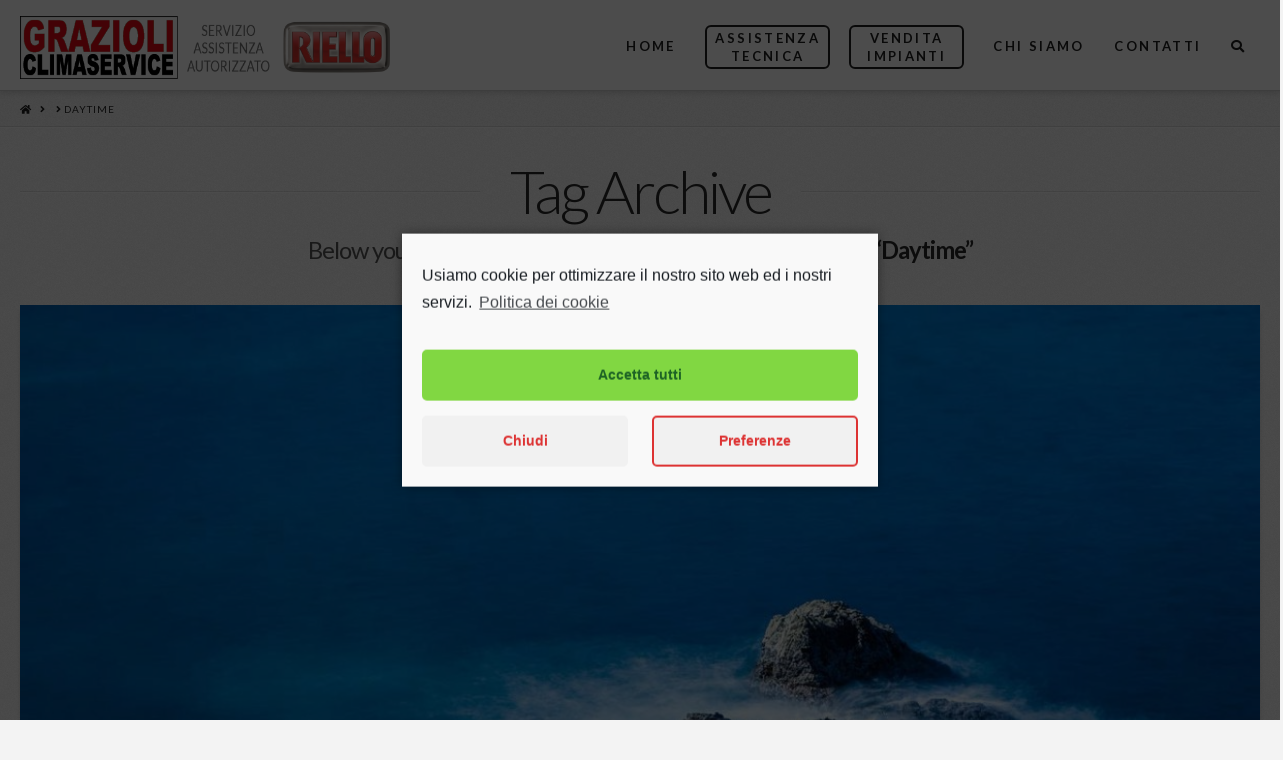

--- FILE ---
content_type: text/html; charset=UTF-8
request_url: https://www.grazioliclimaservice.it/portfolio-item-tag/daytime/
body_size: 14837
content:


<!DOCTYPE html>

<html class="no-js" lang="it-IT">

<head>
  <script>!function(e,c){e[c]=e[c]+(e[c]&&" ")+"quform-js"}(document.documentElement,"className");</script>
<meta charset="UTF-8">
<meta name="viewport" content="width=device-width, initial-scale=1.0">
<link rel="pingback" href="https://www.grazioliclimaservice.it/xmlrpc.php">
<title>Daytime | Grazioli Climaservice S.r.l</title>
<meta name='robots' content='max-image-preview:large' />
<link rel='dns-prefetch' href='//www.googletagmanager.com' />
<link rel='dns-prefetch' href='//use.fontawesome.com' />
<link rel='dns-prefetch' href='//s.w.org' />
<link rel="alternate" type="application/rss+xml" title="Grazioli Climaservice S.r.l &raquo; Feed" href="https://www.grazioliclimaservice.it/feed/" />
<link rel="alternate" type="application/rss+xml" title="Grazioli Climaservice S.r.l &raquo; Feed dei commenti" href="https://www.grazioliclimaservice.it/comments/feed/" />
<link rel="alternate" type="application/rss+xml" title="Feed Grazioli Climaservice S.r.l &raquo; Daytime Portfolio Tag" href="https://www.grazioliclimaservice.it/portfolio-item-tag/daytime/feed/" />
		<script type="text/javascript">
			window._wpemojiSettings = {"baseUrl":"https:\/\/s.w.org\/images\/core\/emoji\/13.0.1\/72x72\/","ext":".png","svgUrl":"https:\/\/s.w.org\/images\/core\/emoji\/13.0.1\/svg\/","svgExt":".svg","source":{"concatemoji":"https:\/\/www.grazioliclimaservice.it\/wp-includes\/js\/wp-emoji-release.min.js?ver=5.7.14"}};
			!function(e,a,t){var n,r,o,i=a.createElement("canvas"),p=i.getContext&&i.getContext("2d");function s(e,t){var a=String.fromCharCode;p.clearRect(0,0,i.width,i.height),p.fillText(a.apply(this,e),0,0);e=i.toDataURL();return p.clearRect(0,0,i.width,i.height),p.fillText(a.apply(this,t),0,0),e===i.toDataURL()}function c(e){var t=a.createElement("script");t.src=e,t.defer=t.type="text/javascript",a.getElementsByTagName("head")[0].appendChild(t)}for(o=Array("flag","emoji"),t.supports={everything:!0,everythingExceptFlag:!0},r=0;r<o.length;r++)t.supports[o[r]]=function(e){if(!p||!p.fillText)return!1;switch(p.textBaseline="top",p.font="600 32px Arial",e){case"flag":return s([127987,65039,8205,9895,65039],[127987,65039,8203,9895,65039])?!1:!s([55356,56826,55356,56819],[55356,56826,8203,55356,56819])&&!s([55356,57332,56128,56423,56128,56418,56128,56421,56128,56430,56128,56423,56128,56447],[55356,57332,8203,56128,56423,8203,56128,56418,8203,56128,56421,8203,56128,56430,8203,56128,56423,8203,56128,56447]);case"emoji":return!s([55357,56424,8205,55356,57212],[55357,56424,8203,55356,57212])}return!1}(o[r]),t.supports.everything=t.supports.everything&&t.supports[o[r]],"flag"!==o[r]&&(t.supports.everythingExceptFlag=t.supports.everythingExceptFlag&&t.supports[o[r]]);t.supports.everythingExceptFlag=t.supports.everythingExceptFlag&&!t.supports.flag,t.DOMReady=!1,t.readyCallback=function(){t.DOMReady=!0},t.supports.everything||(n=function(){t.readyCallback()},a.addEventListener?(a.addEventListener("DOMContentLoaded",n,!1),e.addEventListener("load",n,!1)):(e.attachEvent("onload",n),a.attachEvent("onreadystatechange",function(){"complete"===a.readyState&&t.readyCallback()})),(n=t.source||{}).concatemoji?c(n.concatemoji):n.wpemoji&&n.twemoji&&(c(n.twemoji),c(n.wpemoji)))}(window,document,window._wpemojiSettings);
		</script>
		<style type="text/css">
img.wp-smiley,
img.emoji {
	display: inline !important;
	border: none !important;
	box-shadow: none !important;
	height: 1em !important;
	width: 1em !important;
	margin: 0 .07em !important;
	vertical-align: -0.1em !important;
	background: none !important;
	padding: 0 !important;
}
</style>
	<link rel='stylesheet' id='wp-block-library-css'  href='https://www.grazioliclimaservice.it/wp-includes/css/dist/block-library/style.min.css?ver=5.7.14' type='text/css' media='all' />
<link rel='stylesheet' id='wp-block-library-theme-css'  href='https://www.grazioliclimaservice.it/wp-includes/css/dist/block-library/theme.min.css?ver=5.7.14' type='text/css' media='all' />
<link rel='stylesheet' id='rs-plugin-settings-css'  href='https://www.grazioliclimaservice.it/wp-content/plugins/revslider/public/assets/css/rs6.css?ver=6.4.11' type='text/css' media='all' />
<style id='rs-plugin-settings-inline-css' type='text/css'>
#rs-demo-id {}
</style>
<link rel='stylesheet' id='quform-css'  href='https://www.grazioliclimaservice.it/wp-content/plugins/quform/cache/quform.css?ver=1623922763' type='text/css' media='all' />
<link rel='stylesheet' id='x-stack-css'  href='https://www.grazioliclimaservice.it/wp-content/themes/x/framework/dist/css/site/stacks/integrity-light.css' type='text/css' media='all' />
<link rel='stylesheet' id='x-cranium-migration-css'  href='https://www.grazioliclimaservice.it/wp-content/themes/x/framework/legacy/cranium/dist/css/site/integrity-light.css' type='text/css' media='all' />
<link rel='stylesheet' id='chld_thm_cfg_child-css'  href='https://www.grazioliclimaservice.it/wp-content/themes/Climaservice/style.css?ver=8.2.3.1619109307' type='text/css' media='all' />
<link rel='stylesheet' id='vckit-css-css'  href='https://www.grazioliclimaservice.it/wp-content/plugins/visual-composer-kit/assets/css/vc_addons_kit.css?ver=2.0.7' type='text/css' media='all' />
<link rel='stylesheet' id='animate-css-css'  href='https://www.grazioliclimaservice.it/wp-content/plugins/js_composer/assets/lib/bower/animate-css/animate.min.css?ver=6.6.0' type='text/css' media='' />
<link rel='stylesheet' id='font-awesome-official-css'  href='https://use.fontawesome.com/releases/v5.15.3/css/all.css' type='text/css' media='all' integrity="sha384-SZXxX4whJ79/gErwcOYf+zWLeJdY/qpuqC4cAa9rOGUstPomtqpuNWT9wdPEn2fk" crossorigin="anonymous" />
<link rel='stylesheet' id='bsf-Defaults-css'  href='https://www.grazioliclimaservice.it/wp-content/uploads/smile_fonts/Defaults/Defaults.css?ver=3.19.10' type='text/css' media='all' />
<link rel='stylesheet' id='mpc-massive-style-css'  href='https://www.grazioliclimaservice.it/wp-content/plugins/mpc-massive/assets/css/mpc-styles.css?ver=2.4.8' type='text/css' media='all' />
<link rel='stylesheet' id='cmplz-cookie-css'  href='https://www.grazioliclimaservice.it/wp-content/plugins/complianz-gdpr/assets/css/cookieconsent.min.css?ver=5.2.2' type='text/css' media='all' />
<link rel='stylesheet' id='font-awesome-official-v4shim-css'  href='https://use.fontawesome.com/releases/v5.15.3/css/v4-shims.css' type='text/css' media='all' integrity="sha384-C2B+KlPW+WkR0Ld9loR1x3cXp7asA0iGVodhCoJ4hwrWm/d9qKS59BGisq+2Y0/D" crossorigin="anonymous" />
<style id='font-awesome-official-v4shim-inline-css' type='text/css'>
@font-face {
font-family: "FontAwesome";
font-display: block;
src: url("https://use.fontawesome.com/releases/v5.15.3/webfonts/fa-brands-400.eot"),
		url("https://use.fontawesome.com/releases/v5.15.3/webfonts/fa-brands-400.eot?#iefix") format("embedded-opentype"),
		url("https://use.fontawesome.com/releases/v5.15.3/webfonts/fa-brands-400.woff2") format("woff2"),
		url("https://use.fontawesome.com/releases/v5.15.3/webfonts/fa-brands-400.woff") format("woff"),
		url("https://use.fontawesome.com/releases/v5.15.3/webfonts/fa-brands-400.ttf") format("truetype"),
		url("https://use.fontawesome.com/releases/v5.15.3/webfonts/fa-brands-400.svg#fontawesome") format("svg");
}

@font-face {
font-family: "FontAwesome";
font-display: block;
src: url("https://use.fontawesome.com/releases/v5.15.3/webfonts/fa-solid-900.eot"),
		url("https://use.fontawesome.com/releases/v5.15.3/webfonts/fa-solid-900.eot?#iefix") format("embedded-opentype"),
		url("https://use.fontawesome.com/releases/v5.15.3/webfonts/fa-solid-900.woff2") format("woff2"),
		url("https://use.fontawesome.com/releases/v5.15.3/webfonts/fa-solid-900.woff") format("woff"),
		url("https://use.fontawesome.com/releases/v5.15.3/webfonts/fa-solid-900.ttf") format("truetype"),
		url("https://use.fontawesome.com/releases/v5.15.3/webfonts/fa-solid-900.svg#fontawesome") format("svg");
}

@font-face {
font-family: "FontAwesome";
font-display: block;
src: url("https://use.fontawesome.com/releases/v5.15.3/webfonts/fa-regular-400.eot"),
		url("https://use.fontawesome.com/releases/v5.15.3/webfonts/fa-regular-400.eot?#iefix") format("embedded-opentype"),
		url("https://use.fontawesome.com/releases/v5.15.3/webfonts/fa-regular-400.woff2") format("woff2"),
		url("https://use.fontawesome.com/releases/v5.15.3/webfonts/fa-regular-400.woff") format("woff"),
		url("https://use.fontawesome.com/releases/v5.15.3/webfonts/fa-regular-400.ttf") format("truetype"),
		url("https://use.fontawesome.com/releases/v5.15.3/webfonts/fa-regular-400.svg#fontawesome") format("svg");
unicode-range: U+F004-F005,U+F007,U+F017,U+F022,U+F024,U+F02E,U+F03E,U+F044,U+F057-F059,U+F06E,U+F070,U+F075,U+F07B-F07C,U+F080,U+F086,U+F089,U+F094,U+F09D,U+F0A0,U+F0A4-F0A7,U+F0C5,U+F0C7-F0C8,U+F0E0,U+F0EB,U+F0F3,U+F0F8,U+F0FE,U+F111,U+F118-F11A,U+F11C,U+F133,U+F144,U+F146,U+F14A,U+F14D-F14E,U+F150-F152,U+F15B-F15C,U+F164-F165,U+F185-F186,U+F191-F192,U+F1AD,U+F1C1-F1C9,U+F1CD,U+F1D8,U+F1E3,U+F1EA,U+F1F6,U+F1F9,U+F20A,U+F247-F249,U+F24D,U+F254-F25B,U+F25D,U+F267,U+F271-F274,U+F279,U+F28B,U+F28D,U+F2B5-F2B6,U+F2B9,U+F2BB,U+F2BD,U+F2C1-F2C2,U+F2D0,U+F2D2,U+F2DC,U+F2ED,U+F328,U+F358-F35B,U+F3A5,U+F3D1,U+F410,U+F4AD;
}
</style>
<script type='text/javascript' src='https://www.grazioliclimaservice.it/wp-includes/js/jquery/jquery.min.js?ver=3.5.1' id='jquery-core-js'></script>
<script type='text/javascript' src='https://www.grazioliclimaservice.it/wp-includes/js/jquery/jquery-migrate.min.js?ver=3.3.2' id='jquery-migrate-js'></script>
<script type='text/javascript' src='https://www.grazioliclimaservice.it/wp-content/plugins/revslider/public/assets/js/rbtools.min.js?ver=6.4.8' id='tp-tools-js'></script>
<script type='text/javascript' src='https://www.grazioliclimaservice.it/wp-content/plugins/revslider/public/assets/js/rs6.min.js?ver=6.4.11' id='revmin-js'></script>
<script class="cmplz-script" type="text/plain" src='https://www.googletagmanager.com/gtag/js?id=UA-199296813-1' id='google_gtagjs-js' async></script>
<script type='text/javascript' id='google_gtagjs-js-after'>
window.dataLayer = window.dataLayer || [];function gtag(){dataLayer.push(arguments);}
gtag('set', 'linker', {"domains":["www.grazioliclimaservice.it"]} );
gtag("js", new Date());
gtag("set", "developer_id.dZTNiMT", true);
gtag("config", "UA-199296813-1", {"anonymize_ip":true});
</script>
<link rel="https://api.w.org/" href="https://www.grazioliclimaservice.it/wp-json/" /><meta name="generator" content="Site Kit by Google 1.35.0" /><meta name="generator" content="Powered by WPBakery Page Builder - drag and drop page builder for WordPress."/>
<meta name="generator" content="Powered by Slider Revolution 6.4.11 - responsive, Mobile-Friendly Slider Plugin for WordPress with comfortable drag and drop interface." />
<link rel="icon" href="https://www.grazioliclimaservice.it/wp-content/uploads/2020/01/cropped-new-logo-favicon-32x32.png" sizes="32x32" />
<link rel="icon" href="https://www.grazioliclimaservice.it/wp-content/uploads/2020/01/cropped-new-logo-favicon-192x192.png" sizes="192x192" />
<link rel="apple-touch-icon" href="https://www.grazioliclimaservice.it/wp-content/uploads/2020/01/cropped-new-logo-favicon-180x180.png" />
<meta name="msapplication-TileImage" content="https://www.grazioliclimaservice.it/wp-content/uploads/2020/01/cropped-new-logo-favicon-270x270.png" />
<script type="text/javascript">function setREVStartSize(e){
			//window.requestAnimationFrame(function() {				 
				window.RSIW = window.RSIW===undefined ? window.innerWidth : window.RSIW;	
				window.RSIH = window.RSIH===undefined ? window.innerHeight : window.RSIH;	
				try {								
					var pw = document.getElementById(e.c).parentNode.offsetWidth,
						newh;
					pw = pw===0 || isNaN(pw) ? window.RSIW : pw;
					e.tabw = e.tabw===undefined ? 0 : parseInt(e.tabw);
					e.thumbw = e.thumbw===undefined ? 0 : parseInt(e.thumbw);
					e.tabh = e.tabh===undefined ? 0 : parseInt(e.tabh);
					e.thumbh = e.thumbh===undefined ? 0 : parseInt(e.thumbh);
					e.tabhide = e.tabhide===undefined ? 0 : parseInt(e.tabhide);
					e.thumbhide = e.thumbhide===undefined ? 0 : parseInt(e.thumbhide);
					e.mh = e.mh===undefined || e.mh=="" || e.mh==="auto" ? 0 : parseInt(e.mh,0);		
					if(e.layout==="fullscreen" || e.l==="fullscreen") 						
						newh = Math.max(e.mh,window.RSIH);					
					else{					
						e.gw = Array.isArray(e.gw) ? e.gw : [e.gw];
						for (var i in e.rl) if (e.gw[i]===undefined || e.gw[i]===0) e.gw[i] = e.gw[i-1];					
						e.gh = e.el===undefined || e.el==="" || (Array.isArray(e.el) && e.el.length==0)? e.gh : e.el;
						e.gh = Array.isArray(e.gh) ? e.gh : [e.gh];
						for (var i in e.rl) if (e.gh[i]===undefined || e.gh[i]===0) e.gh[i] = e.gh[i-1];
											
						var nl = new Array(e.rl.length),
							ix = 0,						
							sl;					
						e.tabw = e.tabhide>=pw ? 0 : e.tabw;
						e.thumbw = e.thumbhide>=pw ? 0 : e.thumbw;
						e.tabh = e.tabhide>=pw ? 0 : e.tabh;
						e.thumbh = e.thumbhide>=pw ? 0 : e.thumbh;					
						for (var i in e.rl) nl[i] = e.rl[i]<window.RSIW ? 0 : e.rl[i];
						sl = nl[0];									
						for (var i in nl) if (sl>nl[i] && nl[i]>0) { sl = nl[i]; ix=i;}															
						var m = pw>(e.gw[ix]+e.tabw+e.thumbw) ? 1 : (pw-(e.tabw+e.thumbw)) / (e.gw[ix]);					
						newh =  (e.gh[ix] * m) + (e.tabh + e.thumbh);
					}				
					if(window.rs_init_css===undefined) window.rs_init_css = document.head.appendChild(document.createElement("style"));					
					document.getElementById(e.c).height = newh+"px";
					window.rs_init_css.innerHTML += "#"+e.c+"_wrapper { height: "+newh+"px }";				
				} catch(e){
					console.log("Failure at Presize of Slider:" + e)
				}					   
			//});
		  };</script>
		<style type="text/css" id="wp-custom-css">
			_div{outline:1px solid red}
rs-slides iframe{top: -147%!important;}
.quform-sub-label {
    color: #888!important;
}
.vc_btn3.vc_btn3-color-danger.vc_btn3-style-outline {
    color: #dd0b0b;
    border-color: #dd0b0b;
}
rs-bgvideo {
    background-color: white!important;
}

.x-slider-scroll-bottom.bottom {
    bottom: 8px;
}
.vc_btn3.vc_btn3-color-danger.vc_btn3-style-outline.active, .vc_btn3.vc_btn3-color-danger.vc_btn3-style-outline:active {
    color: #fff;
    border-color: #dd0b0b;
    background-color: #dd0b0b;
}
.vc_btn3.vc_btn3-color-danger.vc_btn3-style-outline.active, .vc_btn3.vc_btn3-color-danger.vc_btn3-style-outline:hover {
    color: #fff;
    border-color: #dd0b0b;
    background-color: #dd0b0b;
}
.mpc-post .mpc-post__heading.mpc-text-overflow {
    white-space:normal;
    overflow: unset!important
			;
    text-overflow: unset!important;
}

.x-navbar .desktop .x-nav > li {
    float: left;
    max-width: 144px;
    text-align: center;
}
.x-navbar .desktop .x-nav > li > a {
    height: 70px;
    padding-top: 20px;
}
.x-navbar .desktop .x-nav  > li > a > span {
    margin-right: -0.182em;
    line-height: 18px;
}
.menu_button span{
	padding:2px 8px;
	border:2px solid;
	border-radius:6px;
margin-top:-12px;
}
@media (max-width: 766.98px) {
    .entry-wrap {
        padding: 0px 36px;
    }
	.x-brand{
	max-width:70%;
}
}
.x-navbar .desktop .x-nav > li > a {
    height: 20px;
    padding-top: 37px;
}
.x-brand img {
    width: 390px!important
}
@media (max-width: 1160px) {
.x-navbar .desktop .x-nav > li > a:not(.x-btn-navbar-woocommerce) {
    padding-left: 8px!important;
    padding-right: 8px!important;
}
	.x-navbar .desktop .x-nav > li > a {
    font-size: 12px!important;
}
}
@media (max-width: 978.98px) {
    .masthead-inline .x-btn-navbar {
        margin: 20px auto;
        height: 50px;
    }
}


@media (min-width: 978.98px) {
	.x-brand{
	max-width:30%;
	}
	.x-nav-wrap.desktop ul{max-width:66%!important;
	}
	
}

.home .entry-wrap {
    display: block;
    padding: 0px 60px;
    background-color: #fff;
    border-radius: 4px;
    box-shadow: 0 .15em .35em 0 rgba(0,0,0,.135);
}

.bottone_slider{max-width:220px!important;height:auto!important;
cursor: pointer;
}
.x-column.x-md.x-1-4:first-child {width:100%;border-bottom:2px solid #d4d4d4;margin-bottom:30px}
.x-column.x-1-4 {
    width: 30%;
}
.x-colophon.top {
    border-top: 1px solid #d4d4d4;
    padding: 0% 0 2.25%;
    box-shadow: 0 -0.125em .25em 0 rgba(0,0,0,.075);
}
.e1024-3.x-col,.e1024-5.x-col,.e1024-7.x-col{justify-content:unset!important;vertical-align:top!important;}
.x-text-content-text-subheadline {
    margin-top: 0.512em;
    font-family: inherit;
    font-size: 0.8em!important;
    font-style: normal;
    font-weight: 300!important;
    line-height: 1.55;
    letter-spacing: 0em;
    margin-right: calc(0em * -1);
    text-align: justify!important;
	 -webkit-hyphens: auto;
     -moz-hyphens: auto;
          hyphens: auto;
    text-transform: none;
    color: #666!important
			;
    transition-timing-function: cubic-bezier(0.400,0.000,0.200,1.000);
}
.x-text-content-text-subheadline li{-webkit-hyphens: none;
     -moz-hyphens: none;
          hyphens: none;}
strong, b{color:#ec140c;}
 .x-navbar .desktop .x-nav > li > a:hover, .x-navbar .desktop .x-nav > .x-active > a, .x-navbar .desktop .x-nav > .current-menu-item > a, .x-navbar .desktop .sub-menu a:hover, .x-navbar .desktop .sub-menu .x-active > a, .x-navbar .desktop .sub-menu .current-menu-item > a, .x-navbar .desktop .x-nav .x-megamenu > .sub-menu > li > a, .x-navbar .mobile .x-nav li > a:hover, .x-navbar .mobile .x-nav .x-active > a, .x-navbar .mobile .x-nav .current-menu-item > a {
        color: #ec140c!important;
    }

h1, h2, h3, h4, h5, h6, .h1, .h2, .h3, .h4, .h5, .h6 {
    margin: 0em 0 1em;
    text-rendering: optimizelegibility;
}
.img-icon{border-radius:99px!important;}
.testi_bianchi p,.testi_bianchi h3,.testi_bianchi h2,.testi_bianchi h1,.testi_bianchi h4{color:white}
.testi_bianchi h3{font-weight:600}
.text_area{height:120px!important}
uc_quote_info p:before{content:'"'; font-size:48px;margin-left:-19px;
line-height:19px;}

.uc_quote_info p::before {
    content: "\201C ";
    /* style the quote */
    color: red;
    font-size: 3em;
    position: relative;
    top: 20px;
	margin-left:-16px;
}
.uc_quote_info p::after {
    content: " \201D";
    /* style the quote */
    color: red;
    font-size: 3em;
	line-height:0px;
    position: relative;
    top: 22px;
}
.x-brand img {
    margin-bottom: 10px;
}
.quform-sub-label {
    color: white;
}		</style>
		<noscript><style> .wpb_animate_when_almost_visible { opacity: 1; }</style></noscript><style id="x-generated-css"> a,h1 a:hover,h2 a:hover,h3 a:hover,h4 a:hover,h5 a:hover,h6 a:hover,.x-breadcrumb-wrap a:hover,.widget ul li a:hover,.widget ol li a:hover,.widget.widget_text ul li a,.widget.widget_text ol li a,.widget_nav_menu .current-menu-item > a,.x-accordion-heading .x-accordion-toggle:hover,.x-comment-author a:hover,.x-comment-time:hover,.x-recent-posts a:hover .h-recent-posts{color:rgb(208,9,29);}a:hover,.widget.widget_text ul li a:hover,.widget.widget_text ol li a:hover,.x-twitter-widget ul li a:hover{color:#c61300;}.rev_slider_wrapper,a.x-img-thumbnail:hover,.x-slider-container.below,.page-template-template-blank-3-php .x-slider-container.above,.page-template-template-blank-6-php .x-slider-container.above{border-color:rgb(208,9,29);}.entry-thumb:before,.x-pagination span.current,.woocommerce-pagination span[aria-current],.flex-direction-nav a,.flex-control-nav a:hover,.flex-control-nav a.flex-active,.mejs-time-current,.x-dropcap,.x-skill-bar .bar,.x-pricing-column.featured h2,.h-comments-title small,.x-entry-share .x-share:hover,.x-highlight,.x-recent-posts .x-recent-posts-img:after{background-color:rgb(208,9,29);}.x-nav-tabs > .active > a,.x-nav-tabs > .active > a:hover{box-shadow:inset 0 3px 0 0 rgb(208,9,29);}.x-main{width:calc(100% - 2.463055%);}.x-sidebar{width:calc(100% - 2.463055% - 100%);}.x-comment-author,.x-comment-time,.comment-form-author label,.comment-form-email label,.comment-form-url label,.comment-form-rating label,.comment-form-comment label,.widget_calendar #wp-calendar caption,.widget.widget_rss li .rsswidget{font-family:"Lato",sans-serif;font-weight:300;}.p-landmark-sub,.p-meta,input,button,select,textarea{font-family:"Lato",sans-serif;}.widget ul li a,.widget ol li a,.x-comment-time{color:rgb(84,84,84);}.widget_text ol li a,.widget_text ul li a{color:rgb(208,9,29);}.widget_text ol li a:hover,.widget_text ul li a:hover{color:#c61300;}.comment-form-author label,.comment-form-email label,.comment-form-url label,.comment-form-rating label,.comment-form-comment label,.widget_calendar #wp-calendar th,.p-landmark-sub strong,.widget_tag_cloud .tagcloud a:hover,.widget_tag_cloud .tagcloud a:active,.entry-footer a:hover,.entry-footer a:active,.x-breadcrumbs .current,.x-comment-author,.x-comment-author a{color:#272727;}.widget_calendar #wp-calendar th{border-color:#272727;}.h-feature-headline span i{background-color:#272727;}@media (max-width:978.98px){}html{font-size:15px;}@media (min-width:480px){html{font-size:15px;}}@media (min-width:767px){html{font-size:15px;}}@media (min-width:979px){html{font-size:15px;}}@media (min-width:1200px){html{font-size:15px;}}body{font-style:normal;font-weight:400;color:rgb(84,84,84);background:#f3f3f3 url(//www.grazioliclimaservice.it/wp-content/uploads/2020/01/bg-integrity-1.png) center top repeat;}.w-b{font-weight:400 !important;}h1,h2,h3,h4,h5,h6,.h1,.h2,.h3,.h4,.h5,.h6{font-family:"Lato",sans-serif;font-style:normal;font-weight:300;}h1,.h1{letter-spacing:-0.017em;}h2,.h2{letter-spacing:-0.023em;}h3,.h3{letter-spacing:-0.029em;}h4,.h4{letter-spacing:-0.039em;}h5,.h5{letter-spacing:-0.044em;}h6,.h6{letter-spacing:-0.067em;}.w-h{font-weight:300 !important;}.x-container.width{width:100%;}.x-container.max{max-width:1240px;}.x-main.full{float:none;display:block;width:auto;}@media (max-width:978.98px){.x-main.full,.x-main.left,.x-main.right,.x-sidebar.left,.x-sidebar.right{float:none;display:block;width:auto !important;}}.entry-header,.entry-content{font-size:1rem;}body,input,button,select,textarea{font-family:"Lato",sans-serif;}h1,h2,h3,h4,h5,h6,.h1,.h2,.h3,.h4,.h5,.h6,h1 a,h2 a,h3 a,h4 a,h5 a,h6 a,.h1 a,.h2 a,.h3 a,.h4 a,.h5 a,.h6 a,blockquote{color:#272727;}.cfc-h-tx{color:#272727 !important;}.cfc-h-bd{border-color:#272727 !important;}.cfc-h-bg{background-color:#272727 !important;}.cfc-b-tx{color:rgb(84,84,84) !important;}.cfc-b-bd{border-color:rgb(84,84,84) !important;}.cfc-b-bg{background-color:rgb(84,84,84) !important;}.x-btn,.button,[type="submit"]{color:#fff;border-color:#ac1100;background-color:#ff2a13;margin-bottom:0.25em;text-shadow:0 0.075em 0.075em rgba(0,0,0,0.5);box-shadow:0 0.25em 0 0 #a71000,0 4px 9px rgba(0,0,0,0.75);border-radius:0.25em;}.x-btn:hover,.button:hover,[type="submit"]:hover{color:#fff;border-color:#600900;background-color:#ef2201;margin-bottom:0.25em;text-shadow:0 0.075em 0.075em rgba(0,0,0,0.5);box-shadow:0 0.25em 0 0 #a71000,0 4px 9px rgba(0,0,0,0.75);}.x-btn.x-btn-real,.x-btn.x-btn-real:hover{margin-bottom:0.25em;text-shadow:0 0.075em 0.075em rgba(0,0,0,0.65);}.x-btn.x-btn-real{box-shadow:0 0.25em 0 0 #a71000,0 4px 9px rgba(0,0,0,0.75);}.x-btn.x-btn-real:hover{box-shadow:0 0.25em 0 0 #a71000,0 4px 9px rgba(0,0,0,0.75);}.x-btn.x-btn-flat,.x-btn.x-btn-flat:hover{margin-bottom:0;text-shadow:0 0.075em 0.075em rgba(0,0,0,0.65);box-shadow:none;}.x-btn.x-btn-transparent,.x-btn.x-btn-transparent:hover{margin-bottom:0;border-width:3px;text-shadow:none;text-transform:uppercase;background-color:transparent;box-shadow:none;}.h-widget:before,.x-flickr-widget .h-widget:before,.x-dribbble-widget .h-widget:before{position:relative;font-weight:normal;font-style:normal;line-height:1;text-decoration:inherit;-webkit-font-smoothing:antialiased;speak:none;}.h-widget:before{padding-right:0.4em;font-family:"fontawesome";}.x-flickr-widget .h-widget:before,.x-dribbble-widget .h-widget:before{top:0.025em;padding-right:0.35em;font-family:"foundationsocial";font-size:0.785em;}.widget_archive .h-widget:before{content:"\f303";top:-0.045em;font-size:0.925em;}.widget_calendar .h-widget:before{content:"\f073";top:-0.0825em;font-size:0.85em;}.widget_categories .h-widget:before,.widget_product_categories .h-widget:before{content:"\f02e";font-size:0.95em;}.widget_nav_menu .h-widget:before,.widget_layered_nav .h-widget:before{content:"\f0c9";}.widget_meta .h-widget:before{content:"\f0fe";top:-0.065em;font-size:0.895em;}.widget_pages .h-widget:before{font-family:"FontAwesomeRegular";content:"\f15c";top:-0.065em;font-size:0.85em;}.widget_recent_reviews .h-widget:before,.widget_recent_comments .h-widget:before{content:"\f086";top:-0.065em;font-size:0.895em;}.widget_recent_entries .h-widget:before{content:"\f02d";top:-0.045em;font-size:0.875em;}.widget_rss .h-widget:before{content:"\f09e";padding-right:0.2em;}.widget_search .h-widget:before,.widget_product_search .h-widget:before{content:"\f0a4";top:-0.075em;font-size:0.85em;}.widget_tag_cloud .h-widget:before,.widget_product_tag_cloud .h-widget:before{content:"\f02c";font-size:0.925em;}.widget_text .h-widget:before{content:"\f054";padding-right:0.4em;font-size:0.925em;}.x-dribbble-widget .h-widget:before{content:"\f009";}.x-flickr-widget .h-widget:before{content:"\f010";padding-right:0.35em;}.widget_best_sellers .h-widget:before{content:"\f091";top:-0.0975em;font-size:0.815em;}.widget_shopping_cart .h-widget:before{content:"\f07a";top:-0.05em;font-size:0.945em;}.widget_products .h-widget:before{content:"\f0f2";top:-0.05em;font-size:0.945em;}.widget_featured_products .h-widget:before{content:"\f0a3";}.widget_layered_nav_filters .h-widget:before{content:"\f046";top:1px;}.widget_onsale .h-widget:before{content:"\f02b";font-size:0.925em;}.widget_price_filter .h-widget:before{content:"\f0d6";font-size:1.025em;}.widget_random_products .h-widget:before{content:"\f074";font-size:0.925em;}.widget_recently_viewed_products .h-widget:before{content:"\f06e";}.widget_recent_products .h-widget:before{content:"\f08d";top:-0.035em;font-size:0.9em;}.widget_top_rated_products .h-widget:before{content:"\f075";top:-0.145em;font-size:0.885em;} .x-topbar .p-info a:hover,.x-widgetbar .widget ul li a:hover{color:rgb(208,9,29);}.x-topbar .p-info,.x-topbar .p-info a,.x-navbar .desktop .x-nav > li > a,.x-navbar .desktop .sub-menu a,.x-navbar .mobile .x-nav li > a,.x-breadcrumb-wrap a,.x-breadcrumbs .delimiter{color:rgb(31,31,31);}.x-navbar .desktop .x-nav > li > a:hover,.x-navbar .desktop .x-nav > .x-active > a,.x-navbar .desktop .x-nav > .current-menu-item > a,.x-navbar .desktop .sub-menu a:hover,.x-navbar .desktop .sub-menu .x-active > a,.x-navbar .desktop .sub-menu .current-menu-item > a,.x-navbar .desktop .x-nav .x-megamenu > .sub-menu > li > a,.x-navbar .mobile .x-nav li > a:hover,.x-navbar .mobile .x-nav .x-active > a,.x-navbar .mobile .x-nav .current-menu-item > a{color:#b7b7b7;}.x-navbar .desktop .x-nav > li > a:hover,.x-navbar .desktop .x-nav > .x-active > a,.x-navbar .desktop .x-nav > .current-menu-item > a{box-shadow:inset 0 4px 0 0 rgb(208,9,29);}.x-navbar .desktop .x-nav > li > a{height:90px;padding-top:37px;}.x-navbar-fixed-top-active .x-navbar-wrap{margin-bottom:1px;}.x-navbar .desktop .x-nav > li ul{top:calc(90px - 15px);}@media (max-width:979px){.x-navbar-fixed-top-active .x-navbar-wrap{margin-bottom:0;}}body.x-navbar-fixed-top-active .x-navbar-wrap{height:90px;}.x-navbar-inner{min-height:90px;}.x-brand{margin-top:16px;font-family:"Lato",sans-serif;font-size:38px;font-style:normal;font-weight:300;letter-spacing:-0.079em;text-transform:uppercase;color:rgb(220,9,9);}.x-brand:hover,.x-brand:focus{color:rgb(220,9,9);}.x-brand img{width:calc(520px / 2);}.x-navbar .x-nav-wrap .x-nav > li > a{font-family:"Lato",sans-serif;font-style:normal;font-weight:700;letter-spacing:0.182em;text-transform:uppercase;}.x-navbar .desktop .x-nav > li > a{font-size:13px;}.x-navbar .desktop .x-nav > li > a:not(.x-btn-navbar-woocommerce){padding-left:16px;padding-right:16px;}.x-navbar .desktop .x-nav > li > a > span{margin-right:-0.182em;}.x-btn-navbar{margin-top:19;}.x-btn-navbar,.x-btn-navbar.collapsed{font-size:24;}@media (max-width:979px){body.x-navbar-fixed-top-active .x-navbar-wrap{height:auto;}.x-widgetbar{left:0;right:0;}}  @font-face{font-family:'FontAwesomePro';font-style:normal;font-weight:900;font-display:block;src:url('https://www.grazioliclimaservice.it/wp-content/plugins/cornerstone/assets/dist/fonts/fa-solid-900.woff2') format('woff2'),url('https://www.grazioliclimaservice.it/wp-content/plugins/cornerstone/assets/dist/fonts/fa-solid-900.woff') format('woff'),url('https://www.grazioliclimaservice.it/wp-content/plugins/cornerstone/assets/dist/fonts/fa-solid-900.ttf') format('truetype');}[data-x-fa-pro-icon]{font-family:"FontAwesomePro" !important;}[data-x-fa-pro-icon]:before{content:attr(data-x-fa-pro-icon);}[data-x-icon],[data-x-icon-o],[data-x-icon-l],[data-x-icon-s],[data-x-icon-b],[data-x-fa-pro-icon],[class*="cs-fa-"]{display:inline-block;font-style:normal;font-weight:400;text-decoration:inherit;text-rendering:auto;-webkit-font-smoothing:antialiased;-moz-osx-font-smoothing:grayscale;}[data-x-icon].left,[data-x-icon-o].left,[data-x-icon-l].left,[data-x-icon-s].left,[data-x-icon-b].left,[data-x-fa-pro-icon].left,[class*="cs-fa-"].left{margin-right:0.5em;}[data-x-icon].right,[data-x-icon-o].right,[data-x-icon-l].right,[data-x-icon-s].right,[data-x-icon-b].right,[data-x-fa-pro-icon].right,[class*="cs-fa-"].right{margin-left:0.5em;}[data-x-icon]:before,[data-x-icon-o]:before,[data-x-icon-l]:before,[data-x-icon-s]:before,[data-x-icon-b]:before,[data-x-fa-pro-icon]:before,[class*="cs-fa-"]:before{line-height:1;}@font-face{font-family:'FontAwesome';font-style:normal;font-weight:900;font-display:block;src:url('https://www.grazioliclimaservice.it/wp-content/plugins/cornerstone/assets/dist/fonts/fa-solid-900.woff2') format('woff2'),url('https://www.grazioliclimaservice.it/wp-content/plugins/cornerstone/assets/dist/fonts/fa-solid-900.woff') format('woff'),url('https://www.grazioliclimaservice.it/wp-content/plugins/cornerstone/assets/dist/fonts/fa-solid-900.ttf') format('truetype');}[data-x-icon],[data-x-icon-s],[data-x-icon][class*="cs-fa-"]{font-family:"FontAwesome" !important;font-weight:900;}[data-x-icon]:before,[data-x-icon][class*="cs-fa-"]:before{content:attr(data-x-icon);}[data-x-icon-s]:before{content:attr(data-x-icon-s);}@font-face{font-family:'FontAwesomeRegular';font-style:normal;font-weight:400;font-display:block;src:url('https://www.grazioliclimaservice.it/wp-content/plugins/cornerstone/assets/dist/fonts/fa-regular-400.woff2') format('woff2'),url('https://www.grazioliclimaservice.it/wp-content/plugins/cornerstone/assets/dist/fonts/fa-regular-400.woff') format('woff'),url('https://www.grazioliclimaservice.it/wp-content/plugins/cornerstone/assets/dist/fonts/fa-regular-400.ttf') format('truetype');}@font-face{font-family:'FontAwesomePro';font-style:normal;font-weight:400;font-display:block;src:url('https://www.grazioliclimaservice.it/wp-content/plugins/cornerstone/assets/dist/fonts/fa-regular-400.woff2') format('woff2'),url('https://www.grazioliclimaservice.it/wp-content/plugins/cornerstone/assets/dist/fonts/fa-regular-400.woff') format('woff'),url('https://www.grazioliclimaservice.it/wp-content/plugins/cornerstone/assets/dist/fonts/fa-regular-400.ttf') format('truetype');}[data-x-icon-o]{font-family:"FontAwesomeRegular" !important;}[data-x-icon-o]:before{content:attr(data-x-icon-o);}@font-face{font-family:'FontAwesomeLight';font-style:normal;font-weight:300;font-display:block;src:url('https://www.grazioliclimaservice.it/wp-content/plugins/cornerstone/assets/dist/fonts/fa-light-300.woff2') format('woff2'),url('https://www.grazioliclimaservice.it/wp-content/plugins/cornerstone/assets/dist/fonts/fa-light-300.woff') format('woff'),url('https://www.grazioliclimaservice.it/wp-content/plugins/cornerstone/assets/dist/fonts/fa-light-300.ttf') format('truetype');}@font-face{font-family:'FontAwesomePro';font-style:normal;font-weight:300;font-display:block;src:url('https://www.grazioliclimaservice.it/wp-content/plugins/cornerstone/assets/dist/fonts/fa-light-300.woff2') format('woff2'),url('https://www.grazioliclimaservice.it/wp-content/plugins/cornerstone/assets/dist/fonts/fa-light-300.woff') format('woff'),url('https://www.grazioliclimaservice.it/wp-content/plugins/cornerstone/assets/dist/fonts/fa-light-300.ttf') format('truetype');}[data-x-icon-l]{font-family:"FontAwesomeLight" !important;font-weight:300;}[data-x-icon-l]:before{content:attr(data-x-icon-l);}@font-face{font-family:'FontAwesomeBrands';font-style:normal;font-weight:normal;font-display:block;src:url('https://www.grazioliclimaservice.it/wp-content/plugins/cornerstone/assets/dist/fonts/fa-brands-400.woff2') format('woff2'),url('https://www.grazioliclimaservice.it/wp-content/plugins/cornerstone/assets/dist/fonts/fa-brands-400.woff') format('woff'),url('https://www.grazioliclimaservice.it/wp-content/plugins/cornerstone/assets/dist/fonts/fa-brands-400.ttf') format('truetype');}[data-x-icon-b]{font-family:"FontAwesomeBrands" !important;}[data-x-icon-b]:before{content:attr(data-x-icon-b);}</style><link rel="stylesheet" href="//fonts.googleapis.com/css?family=Lato:400,400i,700,700i,300&#038;subset=latin,latin-ext&#038;display=auto" type="text/css" media="all" data-x-google-fonts /></head>

<body data-rsssl=1 data-cmplz=1 class="archive tax-portfolio-tag term-daytime term-56 x-integrity x-integrity-light x-child-theme-active x-full-width-layout-active x-full-width-active x-post-meta-disabled x-archive-standard-active wpb-js-composer js-comp-ver-6.6.0 vc_responsive x-navbar-fixed-top-active cornerstone-v5_3_3 x-v8_3_3">

  
  
  <div id="x-root" class="x-root">

    
    <div id="top" class="site">

    
  
  <header class="masthead masthead-inline" role="banner">
    
    

  <div class="x-navbar-wrap">
    <div class="x-navbar">
      <div class="x-navbar-inner">
        <div class="x-container max width">
          
<a href="https://www.grazioliclimaservice.it/" class="x-brand img">
  <img src="//www.grazioliclimaservice.it/wp-content/uploads/2021/04/logo-grazioli-climaservice-home.png" alt="Grazioli Climaservice S.r.l"></a>
          
<a href="#" id="x-btn-navbar" class="x-btn-navbar collapsed" data-x-toggle="collapse-b" data-x-toggleable="x-nav-wrap-mobile" aria-expanded="false" aria-controls="x-nav-wrap-mobile" role="button">
  <i class="x-icon-bars" data-x-icon-s="&#xf0c9;"></i>
  <span class="visually-hidden">Navigation</span>
</a>

<nav class="x-nav-wrap desktop" role="navigation">
  <ul id="menu-main-menu" class="x-nav"><li id="menu-item-1036" class="menu-item menu-item-type-post_type menu-item-object-page menu-item-home menu-item-1036"><a href="https://www.grazioliclimaservice.it/"><span>Home</span></a></li>
<li id="menu-item-631" class="menu_button menu-item menu-item-type-post_type menu-item-object-page menu-item-631"><a href="https://www.grazioliclimaservice.it/assistenza-tecnica-autorizzata-riello/"><span>Assistenza Tecnica</span></a></li>
<li id="menu-item-627" class="menu_button menu-item menu-item-type-post_type menu-item-object-page menu-item-627"><a href="https://www.grazioliclimaservice.it/vendita-impianti-riello/"><span>VENDITA IMPIANTI</span></a></li>
<li id="menu-item-547" class="menu-item menu-item-type-post_type menu-item-object-page menu-item-547"><a href="https://www.grazioliclimaservice.it/chi-siamo/"><span>Chi siamo</span></a></li>
<li id="menu-item-562" class="menu-item menu-item-type-post_type menu-item-object-page menu-item-562"><a href="https://www.grazioliclimaservice.it/contatti/"><span>Contatti</span></a></li>
<li class="menu-item x-menu-item x-menu-item-search"><a href="#" class="x-btn-navbar-search"><span><i class="x-icon-search" data-x-icon-s="&#xf002;" aria-hidden="true"></i><span class="x-hidden-desktop"> Search</span></span></a></li></ul></nav>

<div id="x-nav-wrap-mobile" class="x-nav-wrap mobile x-collapsed" data-x-toggleable="x-nav-wrap-mobile" data-x-toggle-collapse="1" aria-hidden="true" aria-labelledby="x-btn-navbar">
  <ul id="menu-main-menu-1" class="x-nav"><li class="menu-item menu-item-type-post_type menu-item-object-page menu-item-home menu-item-1036"><a href="https://www.grazioliclimaservice.it/"><span>Home</span></a></li>
<li class="menu_button menu-item menu-item-type-post_type menu-item-object-page menu-item-631"><a href="https://www.grazioliclimaservice.it/assistenza-tecnica-autorizzata-riello/"><span>Assistenza Tecnica</span></a></li>
<li class="menu_button menu-item menu-item-type-post_type menu-item-object-page menu-item-627"><a href="https://www.grazioliclimaservice.it/vendita-impianti-riello/"><span>VENDITA IMPIANTI</span></a></li>
<li class="menu-item menu-item-type-post_type menu-item-object-page menu-item-547"><a href="https://www.grazioliclimaservice.it/chi-siamo/"><span>Chi siamo</span></a></li>
<li class="menu-item menu-item-type-post_type menu-item-object-page menu-item-562"><a href="https://www.grazioliclimaservice.it/contatti/"><span>Contatti</span></a></li>
<li class="menu-item x-menu-item x-menu-item-search"><a href="#" class="x-btn-navbar-search"><span><i class="x-icon-search" data-x-icon-s="&#xf002;" aria-hidden="true"></i><span class="x-hidden-desktop"> Search</span></span></a></li></ul></div>

        </div>
      </div>
    </div>
  </div>

    
  
    <div class="x-breadcrumb-wrap">
      <div class="x-container max width">

        <div class="x-breadcrumbs" itemscope itemtype="http://schema.org/BreadcrumbList" aria-label="Breadcrumb Navigation"><span itemprop="itemListElement" itemscope itemtype="http://schema.org/ListItem"><a itemtype="http://schema.org/Thing" itemprop="item" href="https://www.grazioliclimaservice.it/"><span itemprop="name"><span class="home"><i class="x-icon-home" data-x-icon-s="&#xf015;"></i></span><span class="visually-hidden">Home</span></span></a> <span class="delimiter"><i class="x-icon-angle-right" data-x-icon-s="&#xf105;"></i></span> <meta itemprop="position" content="1"></span><span itemprop="itemListElement" itemscope itemtype="http://schema.org/ListItem"><a itemtype="http://schema.org/Thing" itemprop="item" href=""><span itemprop="name"></span></a> <span class="delimiter"><i class="x-icon-angle-right" data-x-icon-s="&#xf105;"></i></span> <meta itemprop="position" content="2"></span><span itemprop="itemListElement" itemscope itemtype="http://schema.org/ListItem"><a itemtype="http://schema.org/Thing" itemprop="item" href="https://www.grazioliclimaservice.it/portfolio-item-tag/daytime/" class="current" title="You Are Here"><span itemprop="name">Daytime</span></a><meta itemprop="position" content="3"></span></div>
        
      </div>
    </div>

    </header>

    

  
  <header class="x-header-landmark x-container max width">
    <h1 class="h-landmark"><span>Tag Archive</span></h1>
    <p class="p-landmark-sub"><span>Below you'll find a list of all posts that have been tagged as <strong>&ldquo;Daytime&rdquo;</strong></span></p>
  </header>


  <div class="x-container max width offset">
    <div class="x-main full" role="main">

      

            
<article id="post-804" class="post-804 x-portfolio type-x-portfolio status-publish has-post-thumbnail hentry portfolio-tag-daytime portfolio-tag-ocean portfolio-tag-outdoors portfolio-category-california portfolio-category-travel x-portfolio-c6698873b4f14b995c9e66ad0d8f29e3 x-portfolio-69266c67e75c946ef9b4144b0554326d">
  <div class="entry-featured">
    <a href="https://www.grazioliclimaservice.it/portfolio-item/monterrey-blue/" class="entry-thumb" title="Permalink to: &quot;Monterrey Blue&quot;"><img width="1200" height="801" src="https://www.grazioliclimaservice.it/wp-content/uploads/2020/01/california-blue-1200x801.jpg" class="attachment-entry-fullwidth size-entry-fullwidth wp-post-image" alt="" loading="lazy" srcset="https://www.grazioliclimaservice.it/wp-content/uploads/2020/01/california-blue-1200x801.jpg 1200w, https://www.grazioliclimaservice.it/wp-content/uploads/2020/01/california-blue-300x200.jpg 300w, https://www.grazioliclimaservice.it/wp-content/uploads/2020/01/california-blue-1024x683.jpg 1024w, https://www.grazioliclimaservice.it/wp-content/uploads/2020/01/california-blue-768x512.jpg 768w, https://www.grazioliclimaservice.it/wp-content/uploads/2020/01/california-blue-100x67.jpg 100w, https://www.grazioliclimaservice.it/wp-content/uploads/2020/01/california-blue-862x575.jpg 862w, https://www.grazioliclimaservice.it/wp-content/uploads/2020/01/california-blue.jpg 1280w" sizes="(max-width: 1200px) 100vw, 1200px" /></a>  </div>
  <div class="entry-wrap">
    
<header class="entry-header">
    <h2 class="entry-title">
    <a href="https://www.grazioliclimaservice.it/portfolio-item/monterrey-blue/" title="Permalink to: &quot;Monterrey Blue&quot;">Monterrey Blue</a>
  </h2>
    <p class="p-meta"><span><i class="x-icon-pencil" data-x-icon-s="&#xf303;"></i> Climaservice</span><span><time class="entry-date" datetime="2019-12-07T16:43:19+00:00"><i class="x-icon-calendar" data-x-icon-s="&#xf073;"></i> Dicembre 7, 2019</time></span><span><a href="https://www.grazioliclimaservice.it/portfolio-item-category/california/" title="View all posts in: &ldquo;California&rdquo;"><i class="x-icon-bookmark" data-x-icon-s="&#xf02e;"></i> California</a>, <a href="https://www.grazioliclimaservice.it/portfolio-item-category/travel/" title="View all posts in: &ldquo;Travel&rdquo;"><i class="x-icon-bookmark" data-x-icon-s="&#xf02e;"></i> Travel</a></span></p></header>    


<div class="entry-content excerpt">


  <p>Domine, quaesumus, per nos, glorificamus te, et ut cognoscant te, et virtus amore tuo. Placere Benedicite omnes qui utuntur hoc productum. Domine, quaesumus, per nos, glorificamus te, et ut cognoscant te, et virtus amore tuo. Placere Benedicite omnes qui utuntur hoc productum. Domine, quaesumus, per nos, glorificamus te, et ut cognoscant te, et virtus amore tuo. Placere Benedicite omnes qui</p>


</div>

  </div>
  
</article>      


    </div>

    

  </div>



  

  <footer class="x-colophon top">
    <div class="x-container max width">

      <div class="x-column x-md x-1-1 last"><div id="text-8" class="widget widget_text">			<div class="textwidget"><style>.e1024-4.x-text {max-width:19em;font-size:1.25em;background-color:transparent;transition-timing-function:cubic-bezier(0.400,0.000,0.200,1.000);}.e1024-6.x-text {max-width:19em;font-size:1.25em;background-color:transparent;transition-timing-function:cubic-bezier(0.400,0.000,0.200,1.000);}.e1024-8.x-text {max-width:19em;font-size:1.25em;background-color:transparent;transition-timing-function:cubic-bezier(0.400,0.000,0.200,1.000);}.e1024-14.x-text {margin:0.42600000000000016em;font-size:1em;background-color:transparent;transition-timing-function:cubic-bezier(0.400,0.000,0.200,1.000);}.e1024-4.x-text .x-text-content {flex-direction:column;justify-content:flex-start;align-items:center;}.e1024-6.x-text .x-text-content {flex-direction:column;justify-content:flex-start;align-items:center;}.e1024-8.x-text .x-text-content {flex-direction:column;justify-content:flex-start;align-items:center;}.e1024-4.x-text .x-text-content-text-primary {font-family:inherit;font-size:1.25em;font-style:normal;font-weight:700;line-height:1.1;letter-spacing:0em;margin-right:calc(0em * -1);text-align:center;text-transform:none;color:#ec140c;transition-timing-function:cubic-bezier(0.400,0.000,0.200,1.000);}.e1024-6.x-text .x-text-content-text-primary {font-family:inherit;font-size:1.25em;font-style:normal;font-weight:700;line-height:1.1;letter-spacing:0em;margin-right:calc(0em * -1);text-align:center;text-transform:none;color:#ec140c;transition-timing-function:cubic-bezier(0.400,0.000,0.200,1.000);}.e1024-8.x-text .x-text-content-text-primary {font-family:inherit;font-size:1.25em;font-style:normal;font-weight:700;line-height:1.1;letter-spacing:0em;margin-right:calc(0em * -1);text-align:center;text-transform:none;color:#ec140c;transition-timing-function:cubic-bezier(0.400,0.000,0.200,1.000);}.e1024-14.x-text .x-text-content-text-primary {font-family:inherit;font-size:1em;font-style:normal;font-weight:400;line-height:1.4;letter-spacing:0em;margin-right:calc(0em * -1);text-transform:none;color:rgba(0,0,0,1);transition-timing-function:cubic-bezier(0.400,0.000,0.200,1.000);}.e1024-4.x-text .x-text-content-text-subheadline {margin-top:0.512em;font-family:inherit;font-size:1em;font-style:normal;font-weight:400;line-height:1.55;letter-spacing:0em;margin-right:calc(0em * -1);text-align:center;text-transform:none;color:rgb(0,0,0);transition-timing-function:cubic-bezier(0.400,0.000,0.200,1.000);}.e1024-6.x-text .x-text-content-text-subheadline {margin-top:0.512em;font-family:inherit;font-size:1em;font-style:normal;font-weight:400;line-height:1.55;letter-spacing:0em;margin-right:calc(0em * -1);text-align:center;text-transform:none;color:rgba(0,0,0,1);transition-timing-function:cubic-bezier(0.400,0.000,0.200,1.000);}.e1024-8.x-text .x-text-content-text-subheadline {margin-top:0.512em;font-family:inherit;font-size:1em;font-style:normal;font-weight:400;line-height:1.55;letter-spacing:0em;margin-right:calc(0em * -1);text-align:center;text-transform:none;color:rgba(0,0,0,1);transition-timing-function:cubic-bezier(0.400,0.000,0.200,1.000);}.e1024-4.x-text .x-graphic {margin:0em 0em 0.8em 0em;}.e1024-6.x-text .x-graphic {margin:0em 0em 0.8em 0em;}.e1024-8.x-text .x-graphic {margin:0em 0em 0.8em 0em;}.e1024-4.x-text .x-graphic-icon {font-size:1.25em;width:2em;border-radius:4px 4px 4px 4px;height:2em;line-height:2em;color:#ffffff;background-color:#ec140c;}.e1024-6.x-text .x-graphic-icon {font-size:1.25em;width:2em;border-radius:4px 4px 4px 4px;height:2em;line-height:2em;color:#ffffff;background-color:#ec140c;}.e1024-8.x-text .x-graphic-icon {font-size:1.25em;width:2em;border-radius:4px 4px 4px 4px;height:2em;line-height:2em;color:#ffffff;background-color:#ec140c;}.e1024-14.x-text .x-text-content-text-subheadline {transition-timing-function:cubic-bezier(0.400,0.000,0.200,1.000);}.e1024-4.x-text .x-text-typing {transition-timing-function:cubic-bezier(0.400,0.000,0.200,1.000);}.e1024-6.x-text .x-text-typing {transition-timing-function:cubic-bezier(0.400,0.000,0.200,1.000);}.e1024-8.x-text .x-text-typing {transition-timing-function:cubic-bezier(0.400,0.000,0.200,1.000);}.e1024-14.x-text .x-text-typing {transition-timing-function:cubic-bezier(0.400,0.000,0.200,1.000);}.e1024-4.x-text .x-typed-cursor {transition-timing-function:cubic-bezier(0.400,0.000,0.200,1.000);}.e1024-6.x-text .x-typed-cursor {transition-timing-function:cubic-bezier(0.400,0.000,0.200,1.000);}.e1024-8.x-text .x-typed-cursor {transition-timing-function:cubic-bezier(0.400,0.000,0.200,1.000);}.e1024-14.x-text .x-typed-cursor {transition-timing-function:cubic-bezier(0.400,0.000,0.200,1.000);}.e1024-4.x-text .x-graphic-child {transition-timing-function:cubic-bezier(0.400,0.000,0.200,1.000);}.e1024-6.x-text .x-graphic-child {transition-timing-function:cubic-bezier(0.400,0.000,0.200,1.000);}.e1024-8.x-text .x-graphic-child {transition-timing-function:cubic-bezier(0.400,0.000,0.200,1.000);}.e1024-14.x-text .x-graphic-child {transition-timing-function:cubic-bezier(0.400,0.000,0.200,1.000);}.e1024-3.x-col {display:flex;flex-direction:column;justify-content:center;align-items:center;flex-wrap:wrap;align-content:center;z-index:1;font-size:1em;text-align:left;background-color:transparent;transition-timing-function:cubic-bezier(0.400,0.000,0.200,1.000);}.e1024-5.x-col {display:flex;flex-direction:column;justify-content:center;align-items:center;flex-wrap:wrap;align-content:center;z-index:1;font-size:1em;background-color:transparent;transition-timing-function:cubic-bezier(0.400,0.000,0.200,1.000);}.e1024-7.x-col {display:flex;flex-direction:column;justify-content:center;align-items:center;flex-wrap:wrap;align-content:center;z-index:1;font-size:1em;background-color:transparent;transition-timing-function:cubic-bezier(0.400,0.000,0.200,1.000);}.e1024-11.x-col {z-index:auto;font-size:1em;text-align:center;background-color:transparent;transition-timing-function:cubic-bezier(0.400,0.000,0.200,1.000);}.e1024-2.x-row {z-index:1;margin-left:auto;margin-right:auto;padding:1px;font-size:1em;background-color:transparent;transition-timing-function:cubic-bezier(0.400,0.000,0.200,1.000);}.e1024-10.x-row {z-index:auto;margin-left:auto;margin-right:auto;padding:1px;font-size:1em;background-color:transparent;transition-timing-function:cubic-bezier(0.400,0.000,0.200,1.000);}.e1024-2 > .x-row-inner {flex-direction:row;justify-content:space-evenly;align-items:stretch;align-content:stretch;margin:calc(((55px / 2) + 1px) * -1) calc(((3rem / 2) + 1px) * -1);}.e1024-10 > .x-row-inner {flex-direction:row;justify-content:flex-start;align-items:stretch;align-content:stretch;margin:calc(((1rem / 2) + 1px) * -1) calc(((1rem / 2) + 1px) * -1);}.e1024-2 > .x-row-inner > * {flex-grow:1;margin:calc(55px / 2) calc(3rem / 2);}.e1024-10 > .x-row-inner > * {flex-grow:1;margin:calc(1rem / 2) calc(1rem / 2);}.e1024-1.x-section {margin:0px;padding:65px 0px 65px 0px;background-color:transparent;z-index:1;transition-timing-function:cubic-bezier(0.400,0.000,0.200,1.000);}.e1024-9.x-section {margin:0px;padding:45px 0px 45px 0px;text-align:center;background-color:transparent;z-index:auto;transition-timing-function:cubic-bezier(0.400,0.000,0.200,1.000);}.e1024-13.x-anchor {width:1.2em;height:1.2em;margin:auto auto auto auto;border-radius:100em;font-size:2.24em;background-color:rgba(255,255,255,1);box-shadow:0em 0.15em 0.65em 0em rgba(0,0,0,0.25);}.e1024-13.x-anchor .x-anchor-content {flex-direction:row;justify-content:center;align-items:center;}.e1024-13.x-anchor:hover,.e1024-13.x-anchor[class*="active"],[data-x-effect-provider*="colors"]:hover .e1024-13.x-anchor {box-shadow:0em 0.15em 0.65em 0em rgba(0,0,0,0.25);}.e1024-13.x-anchor .x-graphic {margin:5px;}.e1024-13.x-anchor .x-graphic-icon {font-size:1.25em;width:auto;color:rgb(70,0,255);background-color:transparent;}.e1024-13.x-anchor:hover .x-graphic-icon,.e1024-13.x-anchor[class*="active"] .x-graphic-icon,[data-x-effect-provider*="colors"]:hover .e1024-13.x-anchor .x-graphic-icon {color:#3b5998;}.e1024-12.x-text {margin:0em 0em 0.3700000000000001em 0em;font-family:inherit;font-size:1em;font-style:normal;font-weight:400;line-height:1.4;letter-spacing:0em;text-transform:none;color:rgb(0,0,0);background-color:transparent;transition-timing-function:cubic-bezier(0.400,0.000,0.200,1.000);}.e1024-12.x-text > :first-child {margin-top:0;}.e1024-12.x-text > :last-child {margin-bottom:0;}@media (max-width:479.98px) {.e1024-2 > .x-row-inner > *:nth-child(1n - 0) {flex-basis:calc(320px - 3rem);}.e1024-10 > .x-row-inner > *:nth-child(1n - 0) {flex-basis:calc(100% - 1rem);}}@media (min-width:480px) and (max-width:766.98px) {.e1024-2 > .x-row-inner > *:nth-child(1n - 0) {flex-basis:calc(320px - 3rem);}.e1024-10 > .x-row-inner > *:nth-child(1n - 0) {flex-basis:calc(100% - 1rem);}}@media (min-width:767px) and (max-width:978.98px) {.e1024-2 > .x-row-inner > *:nth-child(1n - 0) {flex-basis:calc(320px - 3rem);}.e1024-10 > .x-row-inner > *:nth-child(1n - 0) {flex-basis:calc(100% - 1rem);}}@media (min-width:979px) and (max-width:1199.98px) {.e1024-2 > .x-row-inner > *:nth-child(1n - 0) {flex-basis:calc(320px - 3rem);}.e1024-10 > .x-row-inner > *:nth-child(1n - 0) {flex-basis:calc(100% - 1rem);}}@media (min-width:1200px) {.e1024-2 > .x-row-inner > *:nth-child(1n - 0) {flex-basis:calc(320px - 3rem);}.e1024-10 > .x-row-inner > *:nth-child(1n - 0) {flex-basis:calc(100% - 1rem);}}</style>
<div class="e cs-content x-global-block x-global-block-1024">
  
<div class="e1024-1 x-section">
      
<div class="e1024-2 x-row x-container max width">
    <div class="x-row-inner">
<div class="e1024-3 x-col">
    
<div class="e1024-4 x-text x-text-headline has-graphic">
  <div class="x-text-content">
<span class="x-graphic" aria-hidden="true">

  
<i class="x-icon x-graphic-child x-graphic-icon x-graphic-primary" aria-hidden="true" data-x-icon-l="&#xf06e;"></i>

</span>
<div class="x-text-content-text"><h1 class="x-text-content-text-primary">VISION</h1><span class="x-text-content-text-subheadline">Portare in ogni casa ed azienda il servizio di comfort climatico ambientale e l'ottimizzazione dei cicli produttivi al fine di renderli sempre funzionanti, efficienti e performanti.</span></div></div></div>
  </div>

<div class="e1024-5 x-col">
    
<div class="e1024-6 x-text x-text-headline has-graphic">
  <div class="x-text-content">
<span class="x-graphic" aria-hidden="true">

  
<i class="x-icon x-graphic-child x-graphic-icon x-graphic-primary" aria-hidden="true" data-x-icon-l="&#xf649;"></i>

</span>
<div class="x-text-content-text"><h1 class="x-text-content-text-primary">MISSION</h1><span class="x-text-content-text-subheadline">Essere sempre pronti, attrezzati e rapidi a risolvere ogni guasto ed ad ottimizzare ogni prodotto al fine di evitare disservizi ed avere sempre il comfort climatico desiderato.</span></div></div></div>
  </div>

<div class="e1024-7 x-col">
    
<div class="e1024-8 x-text x-text-headline has-graphic">
  <div class="x-text-content">
<span class="x-graphic" aria-hidden="true">

  
<i class="x-icon x-graphic-child x-graphic-icon x-graphic-primary" aria-hidden="true" data-x-icon-o="&#xf518;"></i>

</span>
<div class="x-text-content-text"><h1 class="x-text-content-text-primary">CERTIFICAZIONI</h1><span class="x-text-content-text-subheadline"><ul>
 	<li>Certificazione di QUALITA' <strong>ISO 9001</strong></li>
 	<li>Certificazione ditta e personale <strong>F-GAS</strong></li>
 	<li>Certificazione <strong><strong>FER </strong></strong>
<div></div></li>
 	<li>Certificazione <strong>PES PAV</strong> per lavori elettrici</li>
 	<li>Autorizzazione <strong>CURIT</strong> per inserimento documenti</li>
 	<li>Patentino <strong>Conduzione Caldaie</strong></li>
 	<li>Patentino<strong> lavori in quota</strong></li>
 	<li>Attestati e requisiti come da <br />
normativa <strong>S.S.L.</strong> (sicurezza sul lavoro)</li>
</ul></span></div></div></div>
  </div>
</div>
  </div>
    </div>

<div class="e1024-9 x-section">
      
<div class="e1024-10 x-row x-container max width">
    <div class="x-row-inner">
<div class="e1024-11 x-col">
    
<div class="e1024-12 x-text">
  <h5><strong><span style="color: #000000;">Facebook</span></strong></h5></div>
<a class="e1024-13 x-anchor x-anchor-button has-graphic" tabindex="0" href="https://www.facebook.com/grazioliclimaservice/ "><div class="x-anchor-content">
<span class="x-graphic" aria-hidden="true">

  
<i class="x-icon x-graphic-child x-graphic-icon x-graphic-primary" aria-hidden="true" data-x-icon-b="&#xf09a;"></i>

</span>
</div></a>
<div class="e1024-14 x-text x-text-headline">
  <div class="x-text-content"><div class="x-text-content-text"><h1 class="x-text-content-text-primary"><a href="https://www.facebook.com/grazioliclimaservice/">https://www.facebook.com/grazioliclimaservice/</a></h1></div></div></div>
  </div>
</div>
  </div>
    </div>
</div>

</div>
		</div></div>
    </div>
  </footer>


  
    <footer class="x-colophon bottom" role="contentinfo">
      <div class="x-container max width">

                  
<ul id="menu-footer-menu" class="x-nav"><li id="menu-item-994" class="menu-item menu-item-type-post_type menu-item-object-page menu-item-privacy-policy menu-item-994"><a href="https://www.grazioliclimaservice.it/privacy-policy/">Privacy Policy</a></li>
</ul>        
        
                  <div class="x-colophon-content">
            <p style="letter-spacing: 2px; text-transform: uppercase;">© 2021 Grazioli Climaservice</p>          </div>
        
      </div>
    </footer>

  

    
      <div class="x-searchform-overlay">
        <div class="x-searchform-overlay-inner">
          <div class="x-container max width">
            <form method="get" id="searchform" class="form-search center-text" action="https://www.grazioliclimaservice.it/">
              <label for="s" class="cfc-h-tx tt-upper">Type and Press &ldquo;enter&rdquo; to Search</label>
              <input type="text" id="s" class="search-query cfc-h-tx center-text tt-upper" name="s">
                           </form>
          </div>
        </div>
      </div>

      
    </div> <!-- END .x-site -->

    
      <a class="x-scroll-top right fade" title="Back to Top">
                
        <i class="x-icon-angle-up" data-x-icon-s="&#xf106;"></i>
      </a>

      <script>

      jQuery(document).ready(function($) {

        var $window            = $(window);
        var body                 = $('body');
        var bodyOffsetBottom     = $window.scrollBottom();             // 1
        var bodyHeightAdjustment = body.height() - bodyOffsetBottom;     // 2
        var bodyHeightAdjusted   = body.height() - bodyHeightAdjustment; // 3
        var $scrollTopAnchor      = $('.x-scroll-top');

        function sizingUpdate(){
          var bodyOffsetTop = $window.scrollTop();
          if ( bodyOffsetTop > ( bodyHeightAdjusted * 0.25 ) ) {
            $scrollTopAnchor.addClass('in');
          } else {
            $scrollTopAnchor.removeClass('in');
          }
        }

        $window.on('scroll', sizingUpdate).resize(sizingUpdate);
        sizingUpdate();

        $scrollTopAnchor.on( 'click', function(){
          $('html, body').animate({ scrollTop: 0 }, 850, 'xEaseInOutExpo');
          return false;
        });

      });

      </script>

    
  </div> <!-- END .x-root -->

	<style>
		.cmplz-placeholder-element > blockquote.fb-xfbml-parse-ignore {
			margin: 0 20px;
		}
	</style>
	<script type='text/javascript' id='cornerstone-site-body-js-extra'>
/* <![CDATA[ */
var csJsData = {"linkSelector":"a[href*=\"#\"]"};
/* ]]> */
</script>
<script type='text/javascript' src='https://www.grazioliclimaservice.it/wp-content/plugins/cornerstone/assets/dist/js/site/cs.2155f74.js' id='cornerstone-site-body-js'></script>
<script type='text/javascript' id='quform-js-extra'>
/* <![CDATA[ */
var quformL10n = [];
quformL10n = {"pluginUrl":"https:\/\/www.grazioliclimaservice.it\/wp-content\/plugins\/quform","ajaxUrl":"https:\/\/www.grazioliclimaservice.it\/wp-admin\/admin-ajax.php","ajaxError":"Errore di Ajax","errorMessageTitle":"C'\u00e8 stato un problema","removeFile":"Rimuovi","supportPageCaching":true};
/* ]]> */
</script>
<script type='text/javascript' src='https://www.grazioliclimaservice.it/wp-content/plugins/quform/cache/quform.js?ver=1623922763' id='quform-js'></script>
<script type='text/javascript' src='https://www.grazioliclimaservice.it/wp-content/themes/x/framework/dist/js/site/x.js' id='x-site-js'></script>
<script type='text/javascript' src='https://www.grazioliclimaservice.it/wp-content/plugins/js_composer/assets/lib/vc_waypoints/vc-waypoints.min.js?ver=6.6.0' id='vc_waypoints-js'></script>
<script type='text/javascript' src='https://www.grazioliclimaservice.it/wp-content/plugins/visual-composer-kit/assets/js/lib.js?ver=2.0.7' id='vckit-libjs-js'></script>
<script type='text/javascript' src='https://www.grazioliclimaservice.it/wp-content/plugins/visual-composer-kit/assets/js/shortcode.js?ver=2.0.7' id='vckit-js-js'></script>
<script type='text/javascript' id='mpc-massive-vendor-script-js-extra'>
/* <![CDATA[ */
var _mpc_ajax = "https:\/\/www.grazioliclimaservice.it\/wp-admin\/admin-ajax.php";
var _mpc_animations = "0";
var _mpc_parallax = "0";
var _mpc_scroll_to_id = "1";
/* ]]> */
</script>
<script type='text/javascript' src='https://www.grazioliclimaservice.it/wp-content/plugins/mpc-massive/assets/js/mpc-vendor.min.js?ver=2.4.8' id='mpc-massive-vendor-script-js'></script>
<script type='text/javascript' src='https://www.grazioliclimaservice.it/wp-content/plugins/mpc-massive/assets/js/mpc-scripts.min.js?ver=2.4.8' id='mpc-massive-script-js'></script>
<script type='text/javascript' src='https://www.grazioliclimaservice.it/wp-content/plugins/complianz-gdpr/assets/js/cookieconsent.min.js?ver=5.2.2' id='cmplz-cookie-js'></script>
<script type='text/javascript' id='cmplz-cookie-config-js-extra'>
/* <![CDATA[ */
var complianz = {"static":"","is_multisite_root":"","set_cookies":[],"block_ajax_content":"","banner_version":"12","version":"5.2.2","a_b_testing":"","do_not_track":"","consenttype":"optin","region":"eu","geoip":"","categories":"<div class=\"cmplz-categories-wrap\"><label for=\"cmplz_functional\"><div class=\"cmplz-slider-checkbox\"><input id=\"cmplz_functional\" style=\"color:#191e23\" tabindex=\"0\" data-category=\"cmplz_functional\" class=\"cmplz-consent-checkbox cmplz-slider-checkbox cmplz_functional\" checked disabled size=\"40\" type=\"checkbox\" value=\"1\" \/><span class=\"cmplz-slider cmplz-round \" ><\/span><\/div><span class=\"cc-category\" style=\"color:#191e23\">Funzionale<\/span><\/label><\/div><div class=\"cmplz-categories-wrap\"><label for=\"cmplz_statistics\"><div class=\"cmplz-slider-checkbox\"><input id=\"cmplz_statistics\" style=\"color:#191e23\" tabindex=\"0\" data-category=\"cmplz_statistics\" class=\"cmplz-consent-checkbox cmplz-slider-checkbox cmplz_statistics\"   size=\"40\" type=\"checkbox\" value=\"1\" \/><span class=\"cmplz-slider cmplz-round \" ><\/span><\/div><span class=\"cc-category\" style=\"color:#191e23\">Statistiche<\/span><\/label><\/div><div class=\"cmplz-categories-wrap\"><label for=\"cmplz_marketing\"><div class=\"cmplz-slider-checkbox\"><input id=\"cmplz_marketing\" style=\"color:#191e23\" tabindex=\"0\" data-category=\"cmplz_marketing\" class=\"cmplz-consent-checkbox cmplz-slider-checkbox cmplz_marketing\"   size=\"40\" type=\"checkbox\" value=\"1\" \/><span class=\"cmplz-slider cmplz-round \" ><\/span><\/div><span class=\"cc-category\" style=\"color:#191e23\">Marketing<\/span><\/label><\/div><style>\t\t\t\t\t.cmplz-slider-checkbox input:checked + .cmplz-slider {\t\t\t\t\t\tbackground-color: #21759b\t\t\t\t\t}\t\t\t\t\t.cmplz-slider-checkbox input:focus + .cmplz-slider {\t\t\t\t\t\tbox-shadow: 0 0 1px #21759b;\t\t\t\t\t}\t\t\t\t\t.cmplz-slider-checkbox .cmplz-slider:before {\t\t\t\t\t\tbackground-color: #ffffff;\t\t\t\t\t}.cmplz-slider-checkbox .cmplz-slider-na:before {\t\t\t\t\t\tcolor:#ffffff;\t\t\t\t\t}\t\t\t\t\t.cmplz-slider-checkbox .cmplz-slider {\t\t\t\t\t    background-color: #F56E28;\t\t\t\t\t}\t\t\t\t\t<\/style><style>#cc-window.cc-window .cmplz-categories-wrap .cc-check svg {stroke: #191e23}<\/style>","position":"center","title":"Consenso Privacy & Cookies","theme":"classic","checkbox_style":"slider","use_categories":"hidden","use_categories_optinstats":"visible","header":"","accept":"Accetta","revoke":"Gestisci consenso","dismiss":"Chiudi","dismiss_timeout":"10","use_custom_cookie_css":"","custom_css":".cc-window  \n\n \n\n \n\n \n\n \n\n\n\n#cmplz-consent-ui, #cmplz-post-consent-ui {} \n\n#cmplz-consent-ui .cmplz-consent-message {} \n\n#cmplz-consent-ui button, #cmplz-post-consent-ui button {}","readmore_optin":"Politica dei cookie","readmore_impressum":"Impressum","accept_informational":"Accetta","message_optout":"Usiamo cookie per ottimizzare il nostro sito web ed i nostri servizi.","message_optin":"Usiamo cookie per ottimizzare il nostro sito web ed i nostri servizi.","readmore_optout":"Cookie Policy","readmore_optout_dnsmpi":"Do Not Sell My Personal Information","hide_revoke":"","disable_cookiebanner":"","banner_width":"476","soft_cookiewall":"1","type":"opt-in","layout":"basic","dismiss_on_scroll":"","dismiss_on_timeout":"","cookie_expiry":"365","nonce":"4140fb5d03","url":"https:\/\/www.grazioliclimaservice.it\/wp-json\/complianz\/v1\/?lang=it&locale=it_IT","set_cookies_on_root":"","cookie_domain":"","current_policy_id":"15","cookie_path":"\/","tcf_active":"","colorpalette_background_color":"#f9f9f9","colorpalette_background_border":"#f9f9f9","colorpalette_text_color":"#191e23","colorpalette_text_hyperlink_color":"#191e23","colorpalette_toggles_background":"#21759b","colorpalette_toggles_bullet":"#ffffff","colorpalette_toggles_inactive":"#F56E28","colorpalette_border_radius":"0px 0px 0px 0px","border_width":"1px 1px 1px 1px","colorpalette_button_accept_background":"#81d742","colorpalette_button_accept_border":"#81d742","colorpalette_button_accept_text":"#1d6325","colorpalette_button_deny_background":"#f1f1f1","colorpalette_button_deny_border":"#f1f1f1","colorpalette_button_deny_text":"#dd3333","colorpalette_button_settings_background":"#f1f1f1","colorpalette_button_settings_border":"#dd3333","colorpalette_button_settings_text":"#dd3333","buttons_border_radius":"5px 5px 5px 5px","box_shadow":"0 0 10px rgba(0, 0, 0, .4)","animation":"slide","animation_fade":"","animation_slide":"slideInUpCenter 1s","view_preferences":"Preferenze","save_preferences":"Salva preferenze","accept_all":"Accetta tutti","readmore_url":{"eu":"https:\/\/www.grazioliclimaservice.it\/portfolio-item\/monterrey-blue\/"},"privacy_link":{"eu":""},"placeholdertext":"Clicca per accettare i cookie di marketing e abilitare questo contenuto"};
/* ]]> */
</script>
<script type='text/javascript' src='https://www.grazioliclimaservice.it/wp-content/plugins/complianz-gdpr/assets/js/complianz.min.js?ver=5.2.2' id='cmplz-cookie-config-js'></script>
<script type='text/javascript' src='https://www.grazioliclimaservice.it/wp-includes/js/wp-embed.min.js?ver=5.7.14' id='wp-embed-js'></script>
				<script type="text/plain" async class="cmplz-script cmplz-stats" src="https://www.googletagmanager.com/gtag/js?id=G-028Q119ZJB"></script><!-- Statistics script Complianz GDPR/CCPA -->
					<script type="text/plain" class="cmplz-stats">window.dataLayer = window.dataLayer || [];
function gtag(){dataLayer.push(arguments);}
gtag('js', new Date());
gtag('config', 'G-028Q119ZJB', {  });
</script>
</body>
</html>

--- FILE ---
content_type: text/css
request_url: https://www.grazioliclimaservice.it/wp-content/themes/Climaservice/style.css?ver=8.2.3.1619109307
body_size: 113
content:
/*
Theme Name: Climaservice
Theme URI: https://paolochiesa.it
Template: x
Author: Paolo Chiesa
Author URI: https://paolochiesa.it
Description: An immensely powerful and endlessly customizable WordPress theme.
Version: 8.2.3.1619109307
Updated: 2021-04-22 16:35:07

*/

